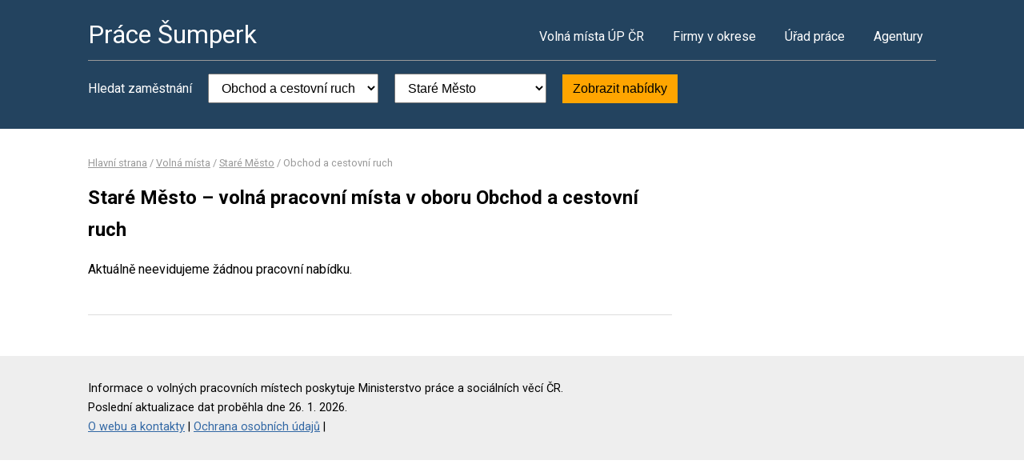

--- FILE ---
content_type: text/html; charset=UTF-8
request_url: https://www.pracesumperk.cz/volna-mista?o=541079&k=8
body_size: 2051
content:
<!DOCTYPE html>
<html lang="cs">
<head>
	<script async src="https://www.googletagmanager.com/gtag/js?id=UA-44232967-44"></script><script>window.dataLayer=window.dataLayer||[];function gtag(){dataLayer.push(arguments)};gtag('js',new Date());gtag('config','UA-44232967-44');</script>
	<meta charset="utf-8">
	<title>Práce Staré Město – volná pracovní místa</title>
	<meta name="description" content="">
	<meta name="viewport" content="width=device-width,initial-scale=1">
	<meta name="robots" content="index,follow">
	<link rel="canonical" href="https://www.pracesumperk.cz/volna-mista?o=541079&amp;k=8">
			<link href="https://fonts.googleapis.com/css?family=Roboto:400,400i,700,700i" rel="stylesheet"> 
	<link rel="stylesheet" href="/assets/css/prace.css" type="text/css">
	<script type="application/ld+json">{"@context":"http://schema.org","@type":"BreadcrumbList","itemListElement":[{"@type":"ListItem","position":1,"name":"Hlavní strana","item":"https://www.pracesumperk.cz/"},{"@type":"ListItem","position":2,"name":"Volná místa","item":"https://www.pracesumperk.cz/volna-mista"},{"@type":"ListItem","position":3,"name":"Staré Město","item":"https://www.pracesumperk.cz/volna-mista?o=541079"},{"@type":"ListItem","position":4,"name":"Obchod a cestovní ruch","item":"https://www.pracesumperk.cz/volna-mista?k=8"}]}</script>	<script src="https://ssp.seznam.cz/static/js/ssp.js"></script>
</head>
<body>

<div class="layout">

<div class="head">
<div class="container">

	<div class="title">
		<strong><a href="/">Práce Šumperk</a></strong>
	</div>

	<div class="nav">
		<ul>
			<li><a href="/volna-mista">Volná místa ÚP ČR</a></li>
			<li><a href="/firmy">Firmy v okrese</a></li>
			<li><a href="/urad-prace">Úřad práce</a></li>
			<li class="last"><a href="/agentury">Agentury</a></li>
		</ul>
	</div><!--/nav-->

	<div class="clearfix"></div>

		<div class="filter">
		<form action="/volna-mista" method="get">
			<strong>Hledat zaměstnání</strong>
			<select name="k"><option value="">- Obor -</option><option value="1">Administrativa</option>
<option value="2">Doprava</option>
<option value="3">Finance</option>
<option value="4">Informační technologie</option>
<option value="6">Kultura a sport</option>
<option value="7">Management</option>
<option value="8" selected="selected">Obchod a cestovní ruch</option>
<option value="9">Obrana a ochrana</option>
<option value="5">Právo</option>
<option value="14">Služby</option>
<option value="10">Stavebnictví</option>
<option value="11">Věda a výzkum</option>
<option value="12">Výchova a vzdělávání</option>
<option value="13">Výroba a provoz</option>
<option value="15">Zdravotnictví</option>
<option value="16">Zemědělství a lesnictví</option>
</select>
			<select name="o"><option value="">- Lokalita -</option><option value="525588">Bludov</option>
<option value="526169">Branná</option>
<option value="569437">Bratrušov</option>
<option value="553379">Dolní Studénky</option>
<option value="534927">Dubicko</option>
<option value="535770">Horní Studénky</option>
<option value="535885">Hoštejn</option>
<option value="553221">Hrabová</option>
<option value="536288">Jedlí</option>
<option value="536521">Jindřichov</option>
<option value="536687">Klopina</option>
<option value="539961">Libina</option>
<option value="540196">Loštice</option>
<option value="540226">Loučná nad Desnou</option>
<option value="540366">Maletín</option>
<option value="540471">Mohelnice</option>
<option value="540480">Moravičany</option>
<option value="540501">Nový Malín</option>
<option value="540510">Olšany</option>
<option value="540544">Oskava</option>
<option value="500020">Petrov nad Desnou</option>
<option value="540773">Postřelmov</option>
<option value="540862">Rapotín</option>
<option value="540871">Rohle</option>
<option value="540919">Rovensko</option>
<option value="540978">Ruda nad Moravou</option>
<option value="540986">Sobotín</option>
<option value="541079" selected="selected">Staré Město</option>
<option value="541109">Sudkov</option>
<option value="541168">Štíty</option>
<option value="523704">Šumperk</option>
<option value="553336">Třeština</option>
<option value="541265">Velké Losiny</option>
<option value="569445">Vikýřovice</option>
<option value="541354">Zábřeh</option>
</select>
			<button type="submit">Zobrazit nabídky</button>
		</form>
	</div>
	
</div>
</div><!--/head-->


<div class="content">
<div class="container">


<div class="bc">
			<a href="/">Hlavní strana</a>		/			<a href="/volna-mista">Volná místa</a>		/			<a href="/volna-mista?o=541079">Staré Město</a>		/			<span>Obchod a cestovní ruch</span>			</div>

<div class="main">
<div class="cont">

<!--Sklik-kontext-start -->

<h1>Staré Město – volná pracovní místa v oboru Obchod a cestovní ruch</h1>


<div class="">
		</div>

<p>Aktuálně neevidujeme žádnou pracovní nabídku.</p>

<div class="offer-ad last">
		</div>

<div class="pg">
	
			<div class="clearfix"></div>
</div>


<!--Sklik-kontext-stop -->

</div>
</div><!--/main-->

<div class="side">



	

		

</div><!--/side-->

<div class="clearfix"></div>

</div><!--/container-->
</div><!--/content-->

<div class="foot">
<div class="container">
	Informace o volných pracovních místech poskytuje Ministerstvo práce a sociálních věcí ČR.<br>
	Poslední aktualizace dat proběhla dne 26. 1. 2026.<br>
	<a href="/owebu">O webu a kontakty</a>
	| <a href="/owebu">Ochrana osobních údajů</a>
	| </div>
</div>

</div><!--/layout-->


</body>
</html>